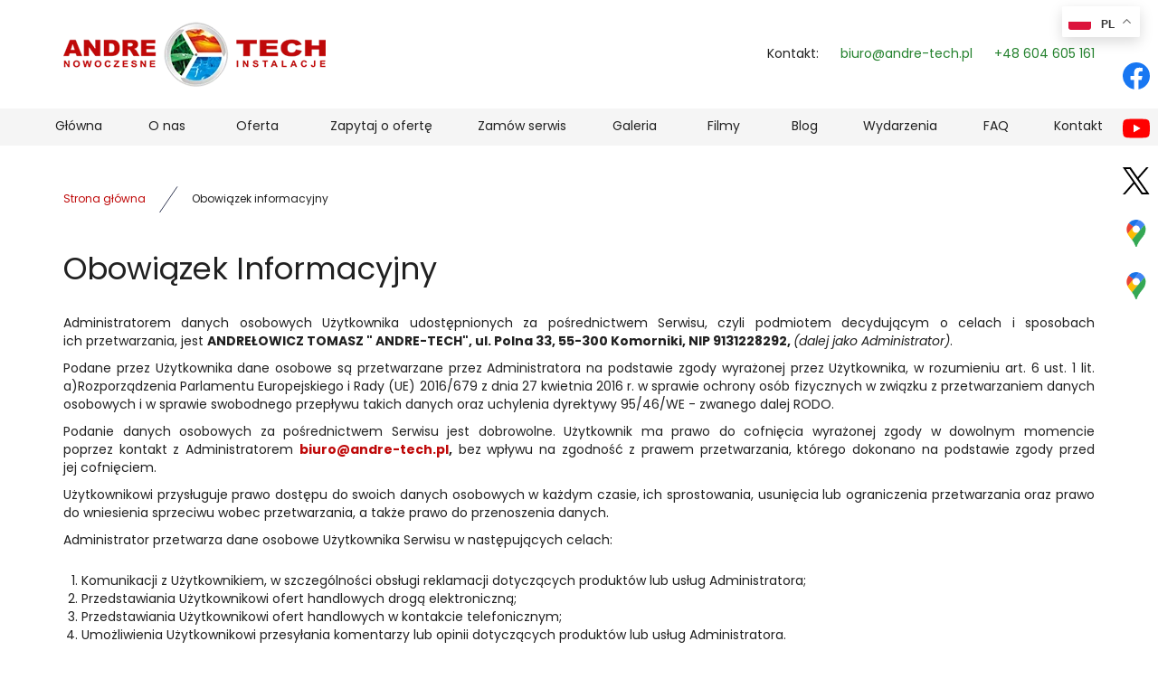

--- FILE ---
content_type: text/html; charset=utf-8
request_url: https://andre-tech.pl/obowiazek-informacyjny/
body_size: 6497
content:
<!DOCTYPE html>
<html lang="pl-PL">
<head>
<meta http-equiv="X-UA-Compatible" content="IE=edge">
<meta name="viewport" content="width=device-width, initial-scale=1">
<meta name="SKYPE_TOOLBAR" content="SKYPE_TOOLBAR_PARSER_COMPATIBLE">
<meta name="format-detection" content="telephone=no">
<meta charset="utf-8">
	<meta name="robots" content="noindex, follow">
	<title>Obowiązek informacyjny</title>
	<link href="/images/design/favicon.ico" rel="icon" type="image/vnd.microsoft.icon">
	<link href="/media/plg_system_fscookies/css/fscookies.css" rel="stylesheet">
	<link href="https://andre-tech.pl/cache/fscookies.css" rel="stylesheet">
	<style>.block528 .pathwayicon, .block528 .breadcrumbs span:not(:first-of-type) { position: relative; }.block528 .pathwayicon span { position: absolute; visibility: hidden; }</style>
	<style>.block528 .breadcrumbs .divider {margin-left:15px;margin-right:15px;}.block528 .breadcrumbs .active {}</style>
	<style>#fscookies .fscookies-overlay { display: none; }</style>
	<script type="application/json" class="joomla-script-options new">{"joomla.jtext":{"RLTA_BUTTON_SCROLL_LEFT":"Scroll buttons to the left","RLTA_BUTTON_SCROLL_RIGHT":"Scroll buttons to the right"},"system.paths":{"root":"","rootFull":"https:\/\/andre-tech.pl\/","base":"","baseFull":"https:\/\/andre-tech.pl\/"},"csrf.token":"6a4ab349bb79aaae58436ddda3f53fa8"}</script>
	<script src="/media/system/js/core.min.js?2cb912"></script>
	<script src="/media/vendor/webcomponentsjs/js/webcomponents-bundle.min.js?2.8.0" nomodule defer></script>
	<script src="/media/system/js/joomla-hidden-mail.min.js?80d9c7" type="module"></script>
	<script src="/media/vendor/jquery/js/jquery.min.js?3.7.1"></script>
	<script src="/media/legacy/js/jquery-noconflict.min.js?504da4"></script>
	<script src="https://andre-tech.pl/media/vendor/jquery/js/jquery.min.js"></script>
	<script src="https://andre-tech.pl/media/legacy/js/jquery-noconflict.min.js"></script>
	<script src="https://andre-tech.pl/media/fivestarweb/libs/jquery/lib/jquery-1.12.4.min.js"></script>
	<script src="https://andre-tech.pl/media/fivestarweb/libs/jquery/migrate/jquery-migrate-1.4.1.min.js"></script>
	<script src="https://andre-tech.pl/media/fivestarweb/libs/jquery/jquery-noconflict.js"></script>
	<script src="/templates/site/js/plugins.js"></script>
	<script src="/templates/site/js/main.js"></script>
	<script src="https://andre-tech.pl/cache/dynamic.js"></script>
	<script src="https://andre-tech.pl/cache/modules.js"></script>
	<script src="https://cdn.gtranslate.net/widgets/latest/float.js" data-gt-orig-url="/obowiazek-informacyjny/" data-gt-orig-domain="andre-tech.pl" data-gt-widget-id="1641" defer></script>
	<script src="/media/mod_menu/js/drawer-nav.min.js"></script>
	<script src="https://andre-tech.pl/media/templates/administrator/atum/js/jquery.matchHeight-min.js"></script>
	<script src="/media/plg_system_fscookies/js/script.js"></script>
	<script>rltaSettings = {"switchToAccordions":true,"switchBreakPoint":576,"buttonScrollSpeed":5,"addHashToUrls":true,"rememberActive":false,"wrapButtons":false}</script>
	<script>window.gtranslateSettings = window.gtranslateSettings || {};window.gtranslateSettings['1641'] = {"default_language":"pl","languages":["en","cs","fr","de","pl","uk"],"url_structure":"none","wrapper_selector":"#gt-wrapper-1641","globe_size":60,"flag_size":16,"flag_style":"2d","custom_domains":null,"float_switcher_open_direction":"bottom","switcher_open_direction":"bottom","native_language_names":1,"add_new_line":1,"select_language_label":"Select Language","detect_browser_language":0,"custom_css":"","alt_flags":[],"switcher_horizontal_position":"right","switcher_vertical_position":"top","horizontal_position":"inline","vertical_position":"inline"};</script>
	<link rel="preload stylesheet" as="style" href="/cache/fce77187045db3c3e350687e03152b44.css" fetchpriority="high">
	<link rel="preload stylesheet" as="style" media="screen and (min-width: 768px)" href="/cache/desktop.css" fetchpriority="low">


<script no-move-head src="https://www.googletagmanager.com/gtag/js?id=G-QZ5WP4LK64"></script>
<script no-move-head>
window.dataLayer = window.dataLayer || [];
  function gtag(){dataLayer.push(arguments);}

gtag('consent', 'default', {
    'ad_storage': 'denied',
    'ad_user_data': 'denied',
    'ad_personalization': 'denied',
    'analytics_storage': 'denied'
  });

gtag('js', new Date());
gtag('config', 'G-QZ5WP4LK64'); 
</script>
</head>
      <body class="body-xl page light  lang-pl" data-itemid="509">

        <div id="wrapper">
            <div id="container">
                <header>
                                                    
			        <div class="block1641 ">

			
            <div class="col-xs-12">

								                <div class="inner">
																								                    <div class="center">
												<div class="gtranslate_wrapper" id="gt-wrapper-1641"></div>						<div class="clearfix"></div>
</div>												                    </div>
																				                    <div class="clearfix"></div>
                </div>
			                        </div>
			
			        <div class="block161 full-buttons mainmenu">

			
            <div class="col-xs-12">

								                <div class="inner row">
																										<div class="section161 display-section" data-position="header-main-section" data-sid="161" data-parent="1">
<div class="clearfix"></div>
			        <div class="block215 header" id="section-header">

			
            <div class="col-xs-12">

								                <div class="inner row">
																										<div class="section215 section-header-b" data-position="header-b-section" data-sid="215" data-parent="1">
<div class="clearfix"></div>
			        <div class="block217 ">

			
            <div class="col-xs-12">

								                <div class="inner row">
																								                    <div class="center" data-center="1">
												<div class="section217 display-section" data-position="header-b-section-in-top" data-sid="217" data-parent="1">
<div class="clearfix"></div>
<div class="center">
			        <div class="block212 ">

			
            <div class="col-lg-6 hidden-xs hidden-sm hidden-md">

								                <div class="inner">
																										
<a href="https://andre-tech.pl/" class="logo">
    <img src="/images/design/logo.webp" alt="logo Andre-Tech" loading="lazy">
</a>																		                    </div>
																				                    <div class="clearfix"></div>
                </div>
			                        </div>
			</div>
<div class="center">
			        <div class="block218 link-zmienny fr-small">

			
            <div class="col-xs-12 col-lg-6">

								                <div class="inner text-right text-right-xl text-right-lg text-center-md text-center-sm text-center-xs">
																										
	<div class="row"><div class="col-md-12">
<p>Kontakt:</p>
<p><joomla-hidden-mail is-link="1" is-email="1" first="Yml1cm8=" last="YW5kcmUtdGVjaC5wbA==" text="Yml1cm9AYW5kcmUtdGVjaC5wbA==" base="">Ten adres pocztowy jest chroniony przed spamowaniem. Aby go zobaczyć, konieczne jest włączenie w przeglądarce obsługi JavaScript.</joomla-hidden-mail></p>
<p><a href="tel:+48604605161">+48 604 605 161</a></p>
</div></div>
																		                    </div>
																				                    <div class="clearfix"></div>
                </div>
			                        </div>
			</div>
<div class="clearfix"></div>
</div>						<div class="clearfix"></div>
</div>												                    </div>
																				                    <div class="clearfix"></div>
                </div>
			                        </div>
			
			        <div class="block213 menu-header-1 align-center align-center-xs align-center-sm align-center-md align-center-lg align-center-xl">

			
            <div class="col-xs-12">

								                <div class="inner">
																								                    <div class="center">
												    <nav class="navbar navbar-default navbar-custom">
        <div class="navbar-header">
            <div class="visible-md visible-sm visible-xs">
<a href="https://andre-tech.pl/" class="logo">
    <img src="/images/design/logo.webp" alt="logo Andre-Tech" loading="lazy">
</a>
</div>            <button type="button" class="navbar-toggle collapsed" id="navbar-toggle-213">
                <span class="icon-bar"></span>
                <span class="icon-bar"></span>
                <span class="icon-bar"></span>
            </button>
        </div>
        <div class="navbar-collapse collapse" id="navbar-collapse-213">
            <ul class="nav navbar-nav menu">
<li class="item-101">
<a href="/">Główna</a>
</li>
<li class="item-565">
<a href="/o-nas">O nas</a>
</li>
<li class="item-1609 dropdown parent">
<span class="nav-header ">Oferta</span>
            <a class="dropdown-toggle" href="#" data-toggle="dropdown" role="button" aria-haspopup="true" aria-expanded="false"> <span class="caret"></span></a><ul class="dropdown-menu">
<li class="item-932 parent">
<a href="/oferta/pompy-ciepla">Pompy ciepła</a>
</li>
<li class="item-1544">
<a href="/oferta/odwierty-pod-pompy-ciepla">Odwierty pod pompy ciepła</a>
</li>
<li class="item-1222">
<a href="/oferta/rekuperacja">Rekuperacja</a>
</li>
<li class="item-1223">
<a href="/oferta/instalacje">Instalacje</a>
</li>
<li class="item-1639">
<a href="/oferta/serwis-pomp-ciepla">Serwis pomp ciepła</a>
</li>
</ul>
</li>
<li class="item-1221">
<a href="/zapytaj-o-oferte">Zapytaj o ofertę</a>
</li>
<li class="item-1607">
<a href="/zamow-serwis">Zamów serwis</a>
</li>
<li class="item-1610 dropdown parent">
<a href="/galeria">Galeria</a>
            <a class="dropdown-toggle" href="#" data-toggle="dropdown" role="button" aria-haspopup="true" aria-expanded="false"> <span class="caret"></span></a><ul class="dropdown-menu">
<li class="item-1621">
<a href="/galeria/pompy-ciepla-powietrzne">Pompy ciepła powietrzne</a>
</li>
<li class="item-1620">
<a href="/galeria/pompy-ciepla-gruntowe">Pompy ciepła gruntowe</a>
</li>
<li class="item-1644">
<a href="/galeria/odwierty-pod-pompy-ciepla">Odwierty pod pompy ciepła</a>
</li>
<li class="item-1622">
<a href="/galeria/rekuperatory">Rekuperatory</a>
</li>
<li class="item-1646">
<a href="/galeria/instalacje">Instalacje</a>
</li>
<li class="item-1623">
<a href="/galeria/wizerunek-naszej-firmy">Wizerunek naszej firmy</a>
</li>
<li class="item-1624">
<a href="/galeria/fotowoltaika">Fotowoltaika</a>
</li>
<li class="item-1647">
<a href="/galeria/ogrzewanie-podlogowe">Ogrzewanie podłogowe</a>
</li>
</ul>
</li>
<li class="item-1625 dropdown parent">
<span class="nav-header ">Filmy</span>
            <a class="dropdown-toggle" href="#" data-toggle="dropdown" role="button" aria-haspopup="true" aria-expanded="false"> <span class="caret"></span></a><ul class="dropdown-menu">
<li class="item-1626">
<a href="/filmy/filmy-promocyjne">Filmy promocyjne</a>
</li>
<li class="item-1627">
<a href="/filmy/filmy-instruktazowe">Filmy instruktażowe</a>
</li>
</ul>
</li>
<li class="item-933">
<a href="/blog">Blog</a>
</li>
<li class="item-1608">
<a href="/wydarzenia">Wydarzenia</a>
</li>
<li class="item-1640">
<a href="/faq">FAQ</a>
</li>
<li class="item-567">
<a href="/kontakt">Kontakt</a>
</li>
</ul>
</div>
</nav>
						<div class="clearfix"></div>
</div>												                    </div>
																				                    <div class="clearfix"></div>
                </div>
			                        </div>
			<div class="clearfix"></div>
</div>																		                    </div>
																				                    <div class="clearfix"></div>
                </div>
			                        </div>
			<div class="clearfix"></div>
</div>																		                    </div>
																				                    <div class="clearfix"></div>
                </div>
			                        </div>
			
                <div class="clearfix"></div>                </header>
                <div id="main"> 
                    <div>                    <div id="system-message-container">
	</div>


                                        
			        <div class="block163 ">

			
            <div class="col-xs-12">

								                <div class="inner row">
																										<div class="section163 display-section" data-position="breadcrumbs-main-section" data-sid="163" data-parent="1">
<div class="clearfix"></div>
			        <div class="block164 " id="section-breadcrumbs">

			
            <div class="col-xs-12">

								                <div class="inner row">
																								                    <div class="center" data-center="1">
												<div class="section164 section-breadcrumbs-a" data-position="breadcrumbs-a-section" data-sid="164" data-parent="1">
<div class="clearfix"></div>
<div class="center">
			        <div class="block528 ">

			
            <div class="col-xs-12">

								                <div class="inner">
																										
<div class="breadcrumbs " itemscope itemtype="https://schema.org/BreadcrumbList">
    
    <span itemprop="itemListElement" itemscope itemtype="https://schema.org/ListItem"><a itemprop="item" href="/" class="pathwayicon">Strona główna<span itemprop="name">Strona główna</span></a><meta itemprop="position" content="1"></span><span class="divider"><img src="https://andre-tech.pl/images/design/icon-breadcrumbs.webp" alt="separator" loading="lazy"></span><span class="breadcrumbs_last" itemprop="name">Obowiązek informacyjny</span>
</div>
																		                    </div>
																				                    <div class="clearfix"></div>
                </div>
			                        </div>
			</div>
<div class="clearfix"></div>
</div>						<div class="clearfix"></div>
</div>												                    </div>
																				                    <div class="clearfix"></div>
                </div>
			                        </div>
			<div class="clearfix"></div>
</div>																		                    </div>
																				                    <div class="clearfix"></div>
                </div>
			                        </div>
			
<div class="center" data-center="1">                      <div id="content" class="col-xs-12">
                                                  <article><div class="row"><div class="col-md-12">
<h1 style="text-align: left;">Obowiązek Informacyjny</h1>
<p style="text-align: justify;">Administratorem danych osobowych Użytkownika udostępnionych za&nbsp;pośrednictwem Serwisu, czyli&nbsp;podmiotem decydującym o&nbsp;celach i&nbsp;sposobach ich&nbsp;przetwarzania, jest <strong> ANDREŁOWICZ TOMASZ " ANDRE-TECH", ul. Polna 33, 55-300 Komorniki, NIP 9131228292, </strong> <em>(dalej jako Administrator)</em>.</p>
<p style="text-align: justify;">Podane przez Użytkownika dane osobowe są przetwarzane przez Administratora na&nbsp;podstawie zgody wyrażonej przez Użytkownika, w&nbsp;rozumieniu art. 6 ust. 1 lit. a)Rozporządzenia Parlamentu Europejskiego i&nbsp;Rady (UE) 2016/679 z&nbsp;dnia 27 kwietnia 2016 r. w&nbsp;sprawie ochrony osób fizycznych w&nbsp;związku z&nbsp;przetwarzaniem danych osobowych i&nbsp;w&nbsp;sprawie swobodnego przepływu takich danych oraz&nbsp;uchylenia dyrektywy 95/46/WE - zwanego dalej RODO.</p>
<p style="text-align: justify;">Podanie danych osobowych za&nbsp;pośrednictwem Serwisu jest dobrowolne. Użytkownik ma prawo do&nbsp;cofnięcia wyrażonej zgody w&nbsp;dowolnym momencie poprzez&nbsp;kontakt z&nbsp;Administratorem <strong> <joomla-hidden-mail is-link="1" is-email="1" first="Yml1cm8=" last="YW5kcmUtdGVjaC5wbA==" text="Yml1cm9AYW5kcmUtdGVjaC5wbA==" base="">Ten adres pocztowy jest chroniony przed spamowaniem. Aby go zobaczyć, konieczne jest włączenie w przeglądarce obsługi JavaScript.</joomla-hidden-mail>,</strong> bez&nbsp;wpływu na&nbsp;zgodność z&nbsp;prawem przetwarzania, którego dokonano na&nbsp;podstawie zgody przed jej&nbsp;cofnięciem.</p>
<p style="text-align: justify;">Użytkownikowi przysługuje prawo dostępu do&nbsp;swoich danych osobowych w&nbsp;każdym czasie, ich&nbsp;sprostowania, usunięcia lub&nbsp;ograniczenia przetwarzania oraz&nbsp;prawo do&nbsp;wniesienia sprzeciwu wobec przetwarzania, a&nbsp;także prawo do&nbsp;przenoszenia danych.</p>
<p style="text-align: justify;">Administrator przetwarza dane osobowe Użytkownika Serwisu w&nbsp;następujących celach:</p>
<ol style="text-align: justify;">
<li>Komunikacji z&nbsp;Użytkownikiem, w&nbsp;szczególności obsługi reklamacji dotyczących produktów lub&nbsp;usług Administratora;</li>
<li>Przedstawiania Użytkownikowi ofert handlowych drogą elektroniczną;</li>
<li>Przedstawiania Użytkownikowi ofert handlowych w&nbsp;kontakcie telefonicznym;</li>
<li>Umożliwienia Użytkownikowi przesyłania komentarzy lub&nbsp;opinii dotyczących produktów lub&nbsp;usług Administratora.</li>
</ol>
<p style="text-align: justify;">Administrator może przetwarzać dane osobowe Użytkownika pozyskane za&nbsp;pośrednictwem Serwisu również w&nbsp;następujących celach:</p>
<ol style="text-align: justify;">
<li>w celu zawarcia i&nbsp;realizacji ewentualnej umowy pomiędzy Użytkownikiem a&nbsp;Administratorem oraz&nbsp;obsługi Użytkownika jako klienta Administratora zgodnie z&nbsp;art. 6 ust. 1 lit. b) RODO;</li>
<li>w celu prowadzenia rozliczeń finansowych z&nbsp;Użytkownikiem będącym klientem Administratora tytułem realizacji ewentualnej umowy zawartej między stronami, a&nbsp;także ewentualnego dochodzenia roszczeń od&nbsp;Użytkownika będącego klientem w&nbsp;ramach prawnie uzasadnionego interesu Administratora zgodnie z&nbsp;art. 6 ust. 1 lit. f) RODO oraz&nbsp;spełnienia obowiązków prawnych Administratora wobec organów podatkowych na&nbsp;podstawie odrębnych przepisów zgodnie z&nbsp;art. 6 ust. 1 lit. c) RODO;</li>
<li>w celu realizacji działań marketingowych Administratora w&nbsp;ramach prawnie uzasadnionego interesu Administratora w&nbsp;rozumieniu art. 6 ust. 1 lit. f) RODO, a&nbsp;także zgodnie z&nbsp;oświadczeniami woli dotyczącymi komunikacji marketingowej złożonymi wobec Administratora. Zgody udzielone w&nbsp;zakresie komunikacji marketingowej (np. na&nbsp;przesyłanie informacji handlowych drogą elektroniczną lub&nbsp;kontakt telefoniczny w&nbsp;celach marketingu bezpośredniego) mogą być wycofane w&nbsp;dowolnym czasie, bez&nbsp;wpływu na&nbsp;zgodność z&nbsp;prawem przetwarzania, którego dokonano na&nbsp;podstawie zgody przed jej&nbsp;cofnięciem;</li>
<li>w celu realizacji obowiązków prawnych Administratora wobec Użytkownika określonych w&nbsp;RODO, w&nbsp;rozumieniu art. 6 ust. 1 lit. c) RODO.</li>
</ol>
<p style="text-align: justify;">Więcej informacji dotyczących powyższych celów przetwarzania danych osobowych Użytkownika znajduje&nbsp;się w&nbsp;<a href="/polityka-prywatnosci" target="_blank" rel="noopener noreferrer noindex">Polityce prywatności</a> opublikowanej w&nbsp;Serwisie.</p>
<p style="text-align: justify;">Dane osobowe Użytkownika nie&nbsp;są przekazywane przez Administratora podmiotom trzecim.</p>
<p style="text-align: justify;">Administrator przechowuje dane osobowe przez taki&nbsp;okres, jaki jest konieczny do&nbsp;osiągnięcia określonych celów, tj.:</p>
<ul style="text-align: justify;">
<li>przez okres prowadzenia działalności gospodarczej przez Administratora.</li>
</ul>
<p style="text-align: justify;">W przypadku jakichkolwiek pytań lub&nbsp;problemów związanych z&nbsp;przetwarzaniem danych osobowych należy kontaktować&nbsp;się z&nbsp;Administratorem pod&nbsp;następującym adresem: <br><strong> ul. Polna 33, 55-300 Komorniki, <joomla-hidden-mail is-link="1" is-email="1" first="Yml1cm8=" last="YW5kcmUtdGVjaC5wbA==" text="Yml1cm9AYW5kcmUtdGVjaC5wbA==" base="">Ten adres pocztowy jest chroniony przed spamowaniem. Aby go zobaczyć, konieczne jest włączenie w przeglądarce obsługi JavaScript.</joomla-hidden-mail>. </strong></p>
<p style="text-align: justify;">Użytkownik ma prawo do&nbsp;wniesienia skargi do&nbsp;Prezesa Urzędu Ochrony Danych Osobowych.</p>
</div></div></article>
                          <div class="clearfix"></div>
                                              </div>
                      </div>
<div class="clearfix"></div>
</div>                </div>
                <footer>
                                        
			        <div class="block104  align-center fixed">

			
            <div class="col-md-1 col-lg-1">

								                <div class="inner text-center">
																										
	<div class="gotoup  row"><div class="col-md-12 glyphicon glyphicon-chevron-up fixed-up"></div></div>
																		                    </div>
																				                    <div class="clearfix"></div>
                </div>
			                        </div>
			
			        <div class="block169 ">

			
            <div class="col-xs-12">

								                <div class="inner row">
																								                    <div class="center">
												
<div id="socialicons169" class="social-icons-container">
	<ul class="social-icons">
		<li><a class="csocial-link" href="https://pl-pl.facebook.com/andretechpompyciepla/" target="_blank" rel="nofollow"><img src="https://andre-tech.pl/media/mod_socialicons/img/icon-facebook.svg" alt="facebook" loading="lazy"></a></li>
<li><a class="csocial-link" href="https://www.youtube.com/@andre-techpompycieplatomas2353/featured" target="_blank" rel="nofollow"><img src="https://andre-tech.pl/media/mod_socialicons/img/icon-youtube.svg" alt="youtube" loading="lazy"></a></li>
<li><a class="csocial-link" href="https://x.com/ANDRE_TECH_" target="_blank" rel="nofollow"><img src="https://andre-tech.pl/media/mod_socialicons/img/icon-twitter.svg" alt="twitter" loading="lazy"></a></li>
<li><a class="csocial-link" href="https://www.google.com/search?q=ANDRE+TECH+WROC%C5%81AW&rlz=1C1GCEA_enPL943PL943&oq=ANDRE+TECH+WROC%C5%81AW&gs_lcrp=EgZjaHJvbWUyCggAEEUYFhgeGDkyCggBEAAYgAQYogQyCggCEAAYgAQYogQyBwgDEAAY7wUyCggEEAAYogQYiQXSAQgzNDMxajBqN6gCALACAA&sourceid=chrome&ie=UTF-8" target="_blank" rel="nofollow"><img src="https://andre-tech.pl/images/design/gmaps.webp#joomlaImage://local-images/design/gmaps.webp?width=48&height=48" alt="gmb" loading="lazy"></a></li>
<li><a class="csocial-link" href="https://www.google.com/search?q=ANDRE+TECH+KOMORNIKI&rlz=1C1GCEA_enPL943PL943&oq=ANDRE+TECH+KOMORNIKI&gs_lcrp=EgZjaHJvbWUyDAgAEEUYORjjAhiABDINCAEQLhivARjHARiABDIICAIQABgWGB4yCggDEAAYogQYiQUyCggEEAAYgAQYogQyCggFEAAYgAQYogTSAQg1MzAyajBqN6gCALACAA&sourceid=chrome&ie=UTF-8" target="_blank" rel="nofollow"><img src="https://andre-tech.pl/images/design/gmaps.webp#joomlaImage://local-images/design/gmaps.webp?width=48&height=48" alt="gmb" loading="lazy"></a></li>	</ul>
</div>
						<div class="clearfix"></div>
</div>												                    </div>
																				                    <div class="clearfix"></div>
                </div>
			                        </div>
			
			        <div class="block162 icons-bg mainmenu">

			
            <div class="col-xs-12">

								                <div class="inner row">
																										<div class="section162 display-section" data-position="footer-main-section" data-sid="162" data-parent="1">
<div class="clearfix"></div>
			        <div class="block255 " id="section-footer">

			
            <div class="col-xs-12">

								                <div class="inner row">
																										<div class="section255 section-footer-c" data-position="footer-c-section" data-sid="255" data-parent="1">
<div class="clearfix"></div>
			        <div class="block274 footer-c-background">

			
            <div class="col-xs-12">

								                <div class="inner row">
																								                    <div class="center" data-center="1">
												<div class="section274 display-section" data-position="footer-c-section-in-up" data-sid="274" data-parent="1">
<div class="clearfix"></div>
<div class="center">
			        <div class="block254 menu-footer full-width-elements align-center-xs align-center-sm align-left-md align-left-lg align-left-xl">

			
            <div class="col-xs-12">

								                <div class="inner">
																										<div class="navbar-custom">
<ul class="nav nav-pills menu">
<li class="item-1612">
<a href="/">Główna</a>
</li>
<li class="item-1641">
<a href="/o-nas">O nas</a>
</li>
<li class="item-1613">
<a href="/oferta/pompy-ciepla">Oferta</a>
</li>
<li class="item-1614">
<a href="/zapytaj-o-oferte">Zapytaj o ofertę</a>
</li>
<li class="item-1615">
<a href="/zamow-serwis">Zamów serwis</a>
</li>
<li class="item-1616">
<a href="/galeria">Galeria</a>
</li>
<li class="item-1617">
<a href="/blog">Blog</a>
</li>
<li class="item-1642">
<a href="/filmy/filmy-promocyjne">Filmy</a>
</li>
<li class="item-1619">
<a href="/wydarzenia">Wydarzenia</a>
</li>
<li class="item-1643">
<a href="/faq">FAQ</a>
</li>
<li class="item-1618">
<a href="/kontakt">Kontakt</a>
</li>
</ul>
</div>
																		                    </div>
																				                    <div class="clearfix"></div>
                </div>
			                        </div>
			</div>
<div class="clearfix"></div>
</div>						<div class="clearfix"></div>
</div>												                    </div>
																				                    <div class="clearfix"></div>
                </div>
			                        </div>
			
			        <div class="block282 ">

			
            <div class="col-xs-12">

								                <div class="inner row">
																								                    <div class="center" data-center="1">
												<div class="section282 display-section" data-position="footer-c-section-in-down" data-sid="282" data-parent="1">
<div class="clearfix"></div>
<div class="center">
			        <div class="block253 link-zmienny fr-small">

			
            <div class="col-xs-12">

								                <div class="inner text-center-sm text-center-xs">
																										
	<div class="match row">
<div class="col-sm-6 col-md-4 margin-bottom-xl-lg-md">
<p class="font-small-bold-light">Adres</p>
<p><strong>Siedziba firmy</strong><br>ul. Polna 33,&nbsp;55-300 Komorniki</p>
</div>
<div class="col-sm-6 margin-top-xs margin-top-sm col-md-4 margin-bottom-xl-lg-md">
<p class="font-small-bold-light">Telefon</p>
<p><a href="tel:+48604605161">+48 604 605 161</a></p>
<p><a href="tel:+48882142032">+48 882 142 032</a></p>
<p><a href="tel:+48713171031">+48 71 317 10 31</a></p>
</div>
<div class="col-sm-6 margin-top-xs col-md-4 margin-bottom-xl-lg-md">
<p class="font-small-bold-light">E-mail</p>
<p><joomla-hidden-mail is-link="1" is-email="1" first="Yml1cm8=" last="YW5kcmUtdGVjaC5wbA==" text="Yml1cm9AYW5kcmUtdGVjaC5wbA==" base="">Ten adres pocztowy jest chroniony przed spamowaniem. Aby go zobaczyć, konieczne jest włączenie w przeglądarce obsługi JavaScript.</joomla-hidden-mail></p>
</div>
</div>
<div class="match row">
<div class="col-sm-6 col-md-4">
<p class="font-small-bold-light">Adres</p>
<p><strong>Oddział Wrocław</strong><br>ul. Wałbrzyska 4,&nbsp;52-314 Wrocław</p>
</div>
<div class="col-sm-6 margin-top-xs margin-top-sm col-md-4">
<p class="font-small-bold-light">Telefon</p>
<p><a href="tel:+48604605161">+48 604 605 161</a></p>
<p><a href="tel:+48882142032">+48 882 142 032</a></p>
<p><a href="tel:+48713171031">+48 71 317 10 31</a></p>
</div>
<div class="col-sm-6 margin-top-xs margin-top-sm col-md-4"><p>Chcąc nas odwiedzić we Wrocławiu prosimy o wcześniejszy kontakt telefoniczny.</p></div>
</div>
																		                    </div>
																				                    <div class="clearfix"></div>
                </div>
			                        </div>
			</div>
<div class="center">
			        <div class="block252 fr-small">

			
            <div class="col-xs-12">

								                <div class="inner text-center-sm text-center-xs">
																										
	<div class="row"><div class="col-md-12"><hr></div></div>
<div class="row">
<div class="col-md-6"><p>Wszelkie prawa zastrzeżone ©&nbsp;2025&nbsp;<a href="https://wenet.pl/" target="_blank" rel="nofollow noopener noreferrer">WeNet</a></p></div>
<div class="text-right col-md-6"><p><a class="font-staly-2-link" href="/polityka-prywatnosci" target="_blank" rel="noopener noreferrer">Polityka prywatności</a> &nbsp; &nbsp;<a class="font-staly-2-link" href="/polityka-cookies" target="_blank" rel="noopener noreferrer">Polityka Cookies</a></p></div>
</div>
																		                    </div>
																				                    <div class="clearfix"></div>
                </div>
			                        </div>
			</div>
<div class="clearfix"></div>
</div>						<div class="clearfix"></div>
</div>												                    </div>
																				                    <div class="clearfix"></div>
                </div>
			                        </div>
			<div class="clearfix"></div>
</div>																		                    </div>
																				                    <div class="clearfix"></div>
                </div>
			                        </div>
			<div class="clearfix"></div>
</div>																		                    </div>
																				                    <div class="clearfix"></div>
                </div>
			                        </div>
			
                    <div class="clearfix"></div>
<div class="clearfix"></div>                </footer>
            </div>
        </div>
        </body>
</html>

--- FILE ---
content_type: text/html; charset=utf-8
request_url: https://andre-tech.pl/index.php?option=com_ajax&module=logosilder&method=generateLogoslider&format=raw
body_size: -127
content:
<div class="slick-carousel"><img src="/images/design/brand-logo.webp" alt="MouviTech" /><img src="/images/design/brand-logo-1.webp" alt="Nibe Biawar" /><img src="/images/design/brand-logo-2.webp" alt="Panasonic" /><img src="/images/design/brand-logo-3.webp" alt="Termet" /><img src="/images/design/brand-logo-4.webp" alt="KAN" /><img src="/images/design/brand-logo-5.webp" alt="Ariston" /><img src="/images/design/brand-logo-6.webp" alt="Vents" /><img src="/images/design/brand-logo-7.webp" alt="Herz" /><img src="/images/design/brand-logo-8.webp" alt="Honeywell" /><img src="/images/design/brand-logo-9.webp" alt="Mitsubishi Electric" /><img src="/images/design/brand-logo-10.webp" alt="Buderus" /><img src="/images/design/brand-logo-11.webp" alt="Atlantic" /><img src="/images/design/brand-logo-12.webp" alt="Afriso" /><img src="/images/design/brand-logo-13.webp" alt="Beam" /></div>

--- FILE ---
content_type: text/css
request_url: https://andre-tech.pl/cache/desktop.css
body_size: 2561
content:
.block530 > div > div.inner {position: relative;}.body-xs .block530 > div > div.inner {padding-bottom:50px;}.body-sm .block530 > div > div.inner {padding-bottom:50px;}.body-md .block530 > div > div.inner {padding-bottom:50px;}.body-lg .block530 > div > div.inner {padding-bottom:50px;}.body-xl .block530 > div > div.inner {padding-bottom:50px;}.block530 strong {font-weight:normal}.body-xs .block530 strong {font-weight:normal}.body-sm .block530 strong {font-weight:normal}.body-md .block530 strong {font-weight:normal}.body-lg .block530 strong {font-weight:normal}.body-xl .block530 strong {font-weight:normal}.block530 > div > div.inner .text{background: rgba(0, 0, 0, 0.5) !important;box-shadow: 0 0 80px 100px rgba(0, 0, 0, 0.5) !important;border: 0 none !important;border-radius: 0 !importnat;outline: none !important;}.block530 > div > div.inner a{text-shadow: none !important;}.body-sm .block530 > div > div.inner .text{margin-top: 25px !important;}.body-md .block530 > div > div.inner .text{margin-top: 65px !important;}.body-lg .block530 > div > div.inner .text{margin-top: 40px !important;}.body-xl .block530 > div > div.inner .text{margin-top: 110px !important;}
.block530 .slider .slick-dots li button::before {width:10px;height:10px;background:rgba(51, 58, 87, 1);height:10px;border-radius: 100%;opacity: 1}.block530 .slider .slick-dots li:hover::before {opacity: 1}.block530 .slider .slick-dots li.slick-active > button::before {background:rgba(249, 171, 46, 1);}.slick-next:before { content: unset; }.slick-prev:before { content: unset; }.block530 .slider .slick-prev,.block530 .slider:hover .slick-prev{background:url(https://andre-tech.pl/images/design/arrow-left.webp) 0 50% no-repeat; left: 0; z-index: 999; width: 60px; height: 120px;}.block530 .slider .slick-next,.block530 .slider:hover .slick-next{background:url(https://andre-tech.pl/images/design/arrow-right.webp) 100% 50% no-repeat; right: 0; z-index: 999; width: 60px; height: 120px;}.block530 .slider .slick-dots{top:auto}.block530 .slider .jquery-background-video-wrapper {height:500px;}.block530 .slider button.slick-prev{left: 0}.block530 .slider button.slick-next{right: 0}.slider .slide29 .description .text {background:rgba(255, 255, 255, 1);border:0 none;border-radius: 0;/*Użyj narzędzia z https://www.cssmatic.com/box-shadow i wklej wygenerowany kod CSS*/}.slider .slide29 .btn { z-index: 9999; }.slider .slide29  .btn::after, .slider .slide29  a.btn::after, .slider .slide29  .btn::before { content: none; }.slider .slide29  a.btn.btn, .slider .slide29  button.btn, .slider .slide29  .btn, .slider .slide29  .rsform .btn[type=submit], .slider .slide29  .rsform .btn[type=reset], .slider .slide29  .btn:active{font-family:poppins-semibold,Arial,Helvetica,sans-serif;color:rgba(255, 255, 255, 1);background:rgba(191, 9, 9, 1);border:1px solid rgba(191, 9, 9, 1);/*Użyj narzędzia z https://www.cssmatic.com/box-shadow i wklej wygenerowany kod CSS*/}.slider .slide29  a.btn.btn:hover, .slider .slide29  button.btn:hover, .slider .slide29  a.btn:focus, .slider .slide29  button.btn:focus, .slider .slide29  .btn:focus, .slider .slide29  .btn.hovered,.slider .slide29  .btn:hover {color:rgba(255, 255, 255, 1);background:rgba(39, 170, 91, 1);border:1px solid rgba(39, 170, 91, 1);/*Użyj narzędzia z https://www.cssmatic.com/box-shadow i wklej wygenerowany kod CSS*/}.slider .slide29  a.btn.btn, .slider .slide29  button.btn, .slider .slide29  .btn, .slider .slide29  .rsform .btn[type=submit], .slider .slide29  .rsform .btn[type=reset], .slider .slide29  .btn:active{margin-top:20px;/*Użyj narzędzia z https://www.cssmatic.com/box-shadow i wklej wygenerowany kod CSS*/}.slider .slide29  a.btn.btn:hover, .slider .slide29  button.btn:hover, .slider .slide29  a.btn:focus, .slider .slide29  button.btn:focus, .slider .slide29  .btn:focus, .slider .slide29  .btn.hovered,.slider .slide29  .btn:hover {/*Użyj narzędzia z https://www.cssmatic.com/box-shadow i wklej wygenerowany kod CSS*/}.slider .slide29 .description { width: 100%; }.slider .slide29 .description {font-family:poppinsregular,Arial,Helvetica,sans-serif;color:rgba(255, 255, 255, 1);line-height:1.1;text-decoration: unset;}.slider .slide29 .description:hover {text-decoration: unset;}.body-xs .slider .slide29 .description {font-family:poppinsregular,Arial,Helvetica,sans-serif;font-size:18px;color:rgba(255, 255, 255, 1);}.body-sm .slider .slide29 .description {font-family:poppinsregular,Arial,Helvetica,sans-serif;font-size:18px;color:rgba(255, 255, 255, 1);}.body-md .slider .slide29 .description {font-family:poppinsregular,Arial,Helvetica,sans-serif;font-size:18px;color:rgba(255, 255, 255, 1);}.body-lg .slider .slide29 .description {font-family:poppinsregular,Arial,Helvetica,sans-serif;font-size:18px;color:rgba(255, 255, 255, 1);}.body-xl .slider .slide29 .description {font-family:poppinsregular,Arial,Helvetica,sans-serif;font-size:18px;color:rgba(255, 255, 255, 1);}.slider .slide29 .description {text-shadow: 1px 2px 3px rgba(0, 0, 0, 1);}.slider .slide29 .description h3  {font-family:poppinsregular,Arial,Helvetica,sans-serif;color:rgba(33, 33, 33, 1);margin-bottom:30px; line-height:1.1}.body-xs .slider .slide29 .description h3  {font-family:poppinsregular,Arial,Helvetica,sans-serif;font-size:26px;color:rgba(33, 33, 33, 1);}.body-sm .slider .slide29 .description h3  {font-family:poppinsregular,Arial,Helvetica,sans-serif;font-size:28px;color:rgba(33, 33, 33, 1);}.body-md .slider .slide29 .description h3  {font-family:poppinsregular,Arial,Helvetica,sans-serif;font-size:30px;color:rgba(33, 33, 33, 1);}.body-lg .slider .slide29 .description h3  {font-family:poppinsregular,Arial,Helvetica,sans-serif;font-size:34px;color:rgba(33, 33, 33, 1);}.body-xl .slider .slide29 .description h3  {font-family:poppinsregular,Arial,Helvetica,sans-serif;font-size:34px;color:rgba(33, 33, 33, 1);}.slider .slide29 .description .heading3  {font-family:poppinsregular,Arial,Helvetica,sans-serif;color:rgba(33, 33, 33, 1);margin-bottom:30px; line-height:1.1}.body-xs .slider .slide29 .description .heading3  {font-family:poppinsregular,Arial,Helvetica,sans-serif;font-size:26px;color:rgba(33, 33, 33, 1);}.body-sm .slider .slide29 .description .heading3  {font-family:poppinsregular,Arial,Helvetica,sans-serif;font-size:28px;color:rgba(33, 33, 33, 1);}.body-md .slider .slide29 .description .heading3  {font-family:poppinsregular,Arial,Helvetica,sans-serif;font-size:30px;color:rgba(33, 33, 33, 1);}.body-lg .slider .slide29 .description .heading3  {font-family:poppinsregular,Arial,Helvetica,sans-serif;font-size:34px;color:rgba(33, 33, 33, 1);}.body-xl .slider .slide29 .description .heading3  {font-family:poppinsregular,Arial,Helvetica,sans-serif;font-size:34px;color:rgba(33, 33, 33, 1);}.slider .slide29 .description h3 {color:rgba(255, 255, 255, 1);margin-bottom:10px;line-height:1;text-decoration: unset;}.slider .slide29 .description h3:hover {text-decoration: unset;}.body-xs .slider .slide29 .description h3 {color:rgba(255, 255, 255, 1);}.body-sm .slider .slide29 .description h3 {color:rgba(255, 255, 255, 1);}.body-md .slider .slide29 .description h3 {color:rgba(255, 255, 255, 1);}.body-lg .slider .slide29 .description h3 {color:rgba(255, 255, 255, 1);}.body-xl .slider .slide29 .description h3 {color:rgba(255, 255, 255, 1);}.slider .slide29 .description h3 {text-shadow: 1px 2px 3px rgba(0, 0, 0, 1);}.slider .slide29 .description .heading3 {color:rgba(255, 255, 255, 1);margin-bottom:10px;line-height:1;text-decoration: unset;}.slider .slide29 .description .heading3:hover {text-decoration: unset;}.body-xs .slider .slide29 .description .heading3 {color:rgba(255, 255, 255, 1);}.body-sm .slider .slide29 .description .heading3 {color:rgba(255, 255, 255, 1);}.body-md .slider .slide29 .description .heading3 {color:rgba(255, 255, 255, 1);}.body-lg .slider .slide29 .description .heading3 {color:rgba(255, 255, 255, 1);}.body-xl .slider .slide29 .description .heading3 {color:rgba(255, 255, 255, 1);}.slider .slide29 .description .heading3 {text-shadow: 1px 2px 3px rgba(0, 0, 0, 1);}.slider .slide29 .description h4 {line-height:1.5;text-decoration: unset;}.slider .slide29 .description h4:hover {text-decoration: unset;}.slider .slide29 .description .heading4 {line-height:1.5;text-decoration: unset;}.slider .slide29 .description .heading4:hover {text-decoration: unset;}.slider .slide29 .description {height: 100%;}.slider .slide29 .description .text {height: 100%;}.slider .slide29 .description .text {display: flex; justify-content: center; flex-direction: column;}.slider .slide30 .description .text {background:rgba(255, 255, 255, 1);border:0 none;border-radius: 0;/*Użyj narzędzia z https://www.cssmatic.com/box-shadow i wklej wygenerowany kod CSS*/}.slider .slide30 .btn { z-index: 9999; }.slider .slide30  .btn::after, .slider .slide30  a.btn::after, .slider .slide30  .btn::before { content: none; }.slider .slide30  a.btn.btn, .slider .slide30  button.btn, .slider .slide30  .btn, .slider .slide30  .rsform .btn[type=submit], .slider .slide30  .rsform .btn[type=reset], .slider .slide30  .btn:active{font-family:poppins-semibold,Arial,Helvetica,sans-serif;color:rgba(255, 255, 255, 1);background:rgba(191, 9, 9, 1);border:1px solid rgba(191, 9, 9, 1);/*Użyj narzędzia z https://www.cssmatic.com/box-shadow i wklej wygenerowany kod CSS*/}.slider .slide30  a.btn.btn:hover, .slider .slide30  button.btn:hover, .slider .slide30  a.btn:focus, .slider .slide30  button.btn:focus, .slider .slide30  .btn:focus, .slider .slide30  .btn.hovered,.slider .slide30  .btn:hover {color:rgba(255, 255, 255, 1);background:rgba(39, 170, 91, 1);border:1px solid rgba(39, 170, 91, 1);/*Użyj narzędzia z https://www.cssmatic.com/box-shadow i wklej wygenerowany kod CSS*/}.slider .slide30  a.btn.btn, .slider .slide30  button.btn, .slider .slide30  .btn, .slider .slide30  .rsform .btn[type=submit], .slider .slide30  .rsform .btn[type=reset], .slider .slide30  .btn:active{margin-top:20px;/*Użyj narzędzia z https://www.cssmatic.com/box-shadow i wklej wygenerowany kod CSS*/}.slider .slide30  a.btn.btn:hover, .slider .slide30  button.btn:hover, .slider .slide30  a.btn:focus, .slider .slide30  button.btn:focus, .slider .slide30  .btn:focus, .slider .slide30  .btn.hovered,.slider .slide30  .btn:hover {/*Użyj narzędzia z https://www.cssmatic.com/box-shadow i wklej wygenerowany kod CSS*/}.slider .slide30 .description { width: 100%; }.slider .slide30 .description {font-family:poppinsregular,Arial,Helvetica,sans-serif;color:rgba(255, 255, 255, 1);line-height:1.1;text-decoration: unset;}.slider .slide30 .description:hover {text-decoration: unset;}.body-xs .slider .slide30 .description {font-family:poppinsregular,Arial,Helvetica,sans-serif;font-size:18px;color:rgba(255, 255, 255, 1);}.body-sm .slider .slide30 .description {font-family:poppinsregular,Arial,Helvetica,sans-serif;font-size:18px;color:rgba(255, 255, 255, 1);}.body-md .slider .slide30 .description {font-family:poppinsregular,Arial,Helvetica,sans-serif;font-size:18px;color:rgba(255, 255, 255, 1);}.body-lg .slider .slide30 .description {font-family:poppinsregular,Arial,Helvetica,sans-serif;font-size:18px;color:rgba(255, 255, 255, 1);}.body-xl .slider .slide30 .description {font-family:poppinsregular,Arial,Helvetica,sans-serif;font-size:18px;color:rgba(255, 255, 255, 1);}.slider .slide30 .description {text-shadow: 1px 2px 3px rgba(0, 0, 0, 1);}.slider .slide30 .description h3  {font-family:poppinsregular,Arial,Helvetica,sans-serif;color:rgba(33, 33, 33, 1);margin-bottom:30px; line-height:1.1}.body-xs .slider .slide30 .description h3  {font-family:poppinsregular,Arial,Helvetica,sans-serif;font-size:26px;color:rgba(33, 33, 33, 1);}.body-sm .slider .slide30 .description h3  {font-family:poppinsregular,Arial,Helvetica,sans-serif;font-size:28px;color:rgba(33, 33, 33, 1);}.body-md .slider .slide30 .description h3  {font-family:poppinsregular,Arial,Helvetica,sans-serif;font-size:30px;color:rgba(33, 33, 33, 1);}.body-lg .slider .slide30 .description h3  {font-family:poppinsregular,Arial,Helvetica,sans-serif;font-size:34px;color:rgba(33, 33, 33, 1);}.body-xl .slider .slide30 .description h3  {font-family:poppinsregular,Arial,Helvetica,sans-serif;font-size:34px;color:rgba(33, 33, 33, 1);}.slider .slide30 .description .heading3  {font-family:poppinsregular,Arial,Helvetica,sans-serif;color:rgba(33, 33, 33, 1);margin-bottom:30px; line-height:1.1}.body-xs .slider .slide30 .description .heading3  {font-family:poppinsregular,Arial,Helvetica,sans-serif;font-size:26px;color:rgba(33, 33, 33, 1);}.body-sm .slider .slide30 .description .heading3  {font-family:poppinsregular,Arial,Helvetica,sans-serif;font-size:28px;color:rgba(33, 33, 33, 1);}.body-md .slider .slide30 .description .heading3  {font-family:poppinsregular,Arial,Helvetica,sans-serif;font-size:30px;color:rgba(33, 33, 33, 1);}.body-lg .slider .slide30 .description .heading3  {font-family:poppinsregular,Arial,Helvetica,sans-serif;font-size:34px;color:rgba(33, 33, 33, 1);}.body-xl .slider .slide30 .description .heading3  {font-family:poppinsregular,Arial,Helvetica,sans-serif;font-size:34px;color:rgba(33, 33, 33, 1);}.slider .slide30 .description h3 {color:rgba(255, 255, 255, 1);margin-bottom:10px;line-height:1;text-decoration: unset;}.slider .slide30 .description h3:hover {text-decoration: unset;}.body-xs .slider .slide30 .description h3 {color:rgba(255, 255, 255, 1);}.body-sm .slider .slide30 .description h3 {color:rgba(255, 255, 255, 1);}.body-md .slider .slide30 .description h3 {color:rgba(255, 255, 255, 1);}.body-lg .slider .slide30 .description h3 {color:rgba(255, 255, 255, 1);}.body-xl .slider .slide30 .description h3 {color:rgba(255, 255, 255, 1);}.slider .slide30 .description h3 {text-shadow: 1px 2px 3px rgba(0, 0, 0, 1);}.slider .slide30 .description .heading3 {color:rgba(255, 255, 255, 1);margin-bottom:10px;line-height:1;text-decoration: unset;}.slider .slide30 .description .heading3:hover {text-decoration: unset;}.body-xs .slider .slide30 .description .heading3 {color:rgba(255, 255, 255, 1);}.body-sm .slider .slide30 .description .heading3 {color:rgba(255, 255, 255, 1);}.body-md .slider .slide30 .description .heading3 {color:rgba(255, 255, 255, 1);}.body-lg .slider .slide30 .description .heading3 {color:rgba(255, 255, 255, 1);}.body-xl .slider .slide30 .description .heading3 {color:rgba(255, 255, 255, 1);}.slider .slide30 .description .heading3 {text-shadow: 1px 2px 3px rgba(0, 0, 0, 1);}.slider .slide30 .description h4 {line-height:1.5;text-decoration: unset;}.slider .slide30 .description h4:hover {text-decoration: unset;}.slider .slide30 .description .heading4 {line-height:1.5;text-decoration: unset;}.slider .slide30 .description .heading4:hover {text-decoration: unset;}.slider .slide30 .description {height: 100%;}.slider .slide30 .description .text {height: 100%;}.slider .slide30 .description .text {display: flex; justify-content: center; flex-direction: column;}.slider .slide38 .description .text {background:rgba(255, 255, 255, 1);border:0 none;border-radius: 0;/*Użyj narzędzia z https://www.cssmatic.com/box-shadow i wklej wygenerowany kod CSS*/}.slider .slide38 .btn { z-index: 9999; }.slider .slide38  .btn::after, .slider .slide38  a.btn::after, .slider .slide38  .btn::before { content: none; }.slider .slide38  a.btn.btn, .slider .slide38  button.btn, .slider .slide38  .btn, .slider .slide38  .rsform .btn[type=submit], .slider .slide38  .rsform .btn[type=reset], .slider .slide38  .btn:active{font-family:poppins-semibold,Arial,Helvetica,sans-serif;color:rgba(255, 255, 255, 1);background:rgba(191, 9, 9, 1);border:1px solid rgba(191, 9, 9, 1);/*Użyj narzędzia z https://www.cssmatic.com/box-shadow i wklej wygenerowany kod CSS*/}.slider .slide38  a.btn.btn:hover, .slider .slide38  button.btn:hover, .slider .slide38  a.btn:focus, .slider .slide38  button.btn:focus, .slider .slide38  .btn:focus, .slider .slide38  .btn.hovered,.slider .slide38  .btn:hover {color:rgba(255, 255, 255, 1);background:rgba(39, 170, 91, 1);border:1px solid rgba(39, 170, 91, 1);/*Użyj narzędzia z https://www.cssmatic.com/box-shadow i wklej wygenerowany kod CSS*/}.slider .slide38  a.btn.btn, .slider .slide38  button.btn, .slider .slide38  .btn, .slider .slide38  .rsform .btn[type=submit], .slider .slide38  .rsform .btn[type=reset], .slider .slide38  .btn:active{margin-top:20px;/*Użyj narzędzia z https://www.cssmatic.com/box-shadow i wklej wygenerowany kod CSS*/}.slider .slide38  a.btn.btn:hover, .slider .slide38  button.btn:hover, .slider .slide38  a.btn:focus, .slider .slide38  button.btn:focus, .slider .slide38  .btn:focus, .slider .slide38  .btn.hovered,.slider .slide38  .btn:hover {/*Użyj narzędzia z https://www.cssmatic.com/box-shadow i wklej wygenerowany kod CSS*/}.slider .slide38 .description { width: 100%; }.slider .slide38 .description {font-family:poppinsregular,Arial,Helvetica,sans-serif;color:rgba(255, 255, 255, 1);line-height:1.1;text-decoration: unset;}.slider .slide38 .description:hover {text-decoration: unset;}.body-xs .slider .slide38 .description {font-family:poppinsregular,Arial,Helvetica,sans-serif;font-size:18px;color:rgba(255, 255, 255, 1);}.body-sm .slider .slide38 .description {font-family:poppinsregular,Arial,Helvetica,sans-serif;font-size:18px;color:rgba(255, 255, 255, 1);}.body-md .slider .slide38 .description {font-family:poppinsregular,Arial,Helvetica,sans-serif;font-size:18px;color:rgba(255, 255, 255, 1);}.body-lg .slider .slide38 .description {font-family:poppinsregular,Arial,Helvetica,sans-serif;font-size:18px;color:rgba(255, 255, 255, 1);}.body-xl .slider .slide38 .description {font-family:poppinsregular,Arial,Helvetica,sans-serif;font-size:18px;color:rgba(255, 255, 255, 1);}.slider .slide38 .description {text-shadow: 1px 2px 3px rgba(0, 0, 0, 1);}.slider .slide38 .description h3  {font-family:poppinsregular,Arial,Helvetica,sans-serif;color:rgba(33, 33, 33, 1);margin-bottom:30px; line-height:1.1}.body-xs .slider .slide38 .description h3  {font-family:poppinsregular,Arial,Helvetica,sans-serif;font-size:26px;color:rgba(33, 33, 33, 1);}.body-sm .slider .slide38 .description h3  {font-family:poppinsregular,Arial,Helvetica,sans-serif;font-size:28px;color:rgba(33, 33, 33, 1);}.body-md .slider .slide38 .description h3  {font-family:poppinsregular,Arial,Helvetica,sans-serif;font-size:30px;color:rgba(33, 33, 33, 1);}.body-lg .slider .slide38 .description h3  {font-family:poppinsregular,Arial,Helvetica,sans-serif;font-size:34px;color:rgba(33, 33, 33, 1);}.body-xl .slider .slide38 .description h3  {font-family:poppinsregular,Arial,Helvetica,sans-serif;font-size:34px;color:rgba(33, 33, 33, 1);}.slider .slide38 .description .heading3  {font-family:poppinsregular,Arial,Helvetica,sans-serif;color:rgba(33, 33, 33, 1);margin-bottom:30px; line-height:1.1}.body-xs .slider .slide38 .description .heading3  {font-family:poppinsregular,Arial,Helvetica,sans-serif;font-size:26px;color:rgba(33, 33, 33, 1);}.body-sm .slider .slide38 .description .heading3  {font-family:poppinsregular,Arial,Helvetica,sans-serif;font-size:28px;color:rgba(33, 33, 33, 1);}.body-md .slider .slide38 .description .heading3  {font-family:poppinsregular,Arial,Helvetica,sans-serif;font-size:30px;color:rgba(33, 33, 33, 1);}.body-lg .slider .slide38 .description .heading3  {font-family:poppinsregular,Arial,Helvetica,sans-serif;font-size:34px;color:rgba(33, 33, 33, 1);}.body-xl .slider .slide38 .description .heading3  {font-family:poppinsregular,Arial,Helvetica,sans-serif;font-size:34px;color:rgba(33, 33, 33, 1);}.slider .slide38 .description h3 {color:rgba(255, 255, 255, 1);margin-bottom:10px;line-height:1;text-decoration: unset;}.slider .slide38 .description h3:hover {text-decoration: unset;}.body-xs .slider .slide38 .description h3 {color:rgba(255, 255, 255, 1);}.body-sm .slider .slide38 .description h3 {color:rgba(255, 255, 255, 1);}.body-md .slider .slide38 .description h3 {color:rgba(255, 255, 255, 1);}.body-lg .slider .slide38 .description h3 {color:rgba(255, 255, 255, 1);}.body-xl .slider .slide38 .description h3 {color:rgba(255, 255, 255, 1);}.slider .slide38 .description h3 {text-shadow: 1px 2px 3px rgba(0, 0, 0, 1);}.slider .slide38 .description .heading3 {color:rgba(255, 255, 255, 1);margin-bottom:10px;line-height:1;text-decoration: unset;}.slider .slide38 .description .heading3:hover {text-decoration: unset;}.body-xs .slider .slide38 .description .heading3 {color:rgba(255, 255, 255, 1);}.body-sm .slider .slide38 .description .heading3 {color:rgba(255, 255, 255, 1);}.body-md .slider .slide38 .description .heading3 {color:rgba(255, 255, 255, 1);}.body-lg .slider .slide38 .description .heading3 {color:rgba(255, 255, 255, 1);}.body-xl .slider .slide38 .description .heading3 {color:rgba(255, 255, 255, 1);}.slider .slide38 .description .heading3 {text-shadow: 1px 2px 3px rgba(0, 0, 0, 1);}.slider .slide38 .description h4 {line-height:1.5;text-decoration: unset;}.slider .slide38 .description h4:hover {text-decoration: unset;}.slider .slide38 .description .heading4 {line-height:1.5;text-decoration: unset;}.slider .slide38 .description .heading4:hover {text-decoration: unset;}.slider .slide38 .description {height: 100%;}.slider .slide38 .description .text {height: 100%;}.slider .slide38 .description .text {display: flex; justify-content: center; flex-direction: column;}.slider .slide31 .description .text {background:rgba(255, 255, 255, 1);border:0 none;border-radius: 0;/*Użyj narzędzia z https://www.cssmatic.com/box-shadow i wklej wygenerowany kod CSS*/}.slider .slide31 .btn { z-index: 9999; }.slider .slide31  .btn::after, .slider .slide31  a.btn::after, .slider .slide31  .btn::before { content: none; }.slider .slide31  a.btn.btn, .slider .slide31  button.btn, .slider .slide31  .btn, .slider .slide31  .rsform .btn[type=submit], .slider .slide31  .rsform .btn[type=reset], .slider .slide31  .btn:active{font-family:poppins-semibold,Arial,Helvetica,sans-serif;color:rgba(255, 255, 255, 1);background:rgba(191, 9, 9, 1);border:1px solid rgba(191, 9, 9, 1);/*Użyj narzędzia z https://www.cssmatic.com/box-shadow i wklej wygenerowany kod CSS*/}.slider .slide31  a.btn.btn:hover, .slider .slide31  button.btn:hover, .slider .slide31  a.btn:focus, .slider .slide31  button.btn:focus, .slider .slide31  .btn:focus, .slider .slide31  .btn.hovered,.slider .slide31  .btn:hover {color:rgba(255, 255, 255, 1);background:rgba(39, 170, 91, 1);border:1px solid rgba(39, 170, 91, 1);/*Użyj narzędzia z https://www.cssmatic.com/box-shadow i wklej wygenerowany kod CSS*/}.slider .slide31  a.btn.btn, .slider .slide31  button.btn, .slider .slide31  .btn, .slider .slide31  .rsform .btn[type=submit], .slider .slide31  .rsform .btn[type=reset], .slider .slide31  .btn:active{margin-top:20px;/*Użyj narzędzia z https://www.cssmatic.com/box-shadow i wklej wygenerowany kod CSS*/}.slider .slide31  a.btn.btn:hover, .slider .slide31  button.btn:hover, .slider .slide31  a.btn:focus, .slider .slide31  button.btn:focus, .slider .slide31  .btn:focus, .slider .slide31  .btn.hovered,.slider .slide31  .btn:hover {/*Użyj narzędzia z https://www.cssmatic.com/box-shadow i wklej wygenerowany kod CSS*/}.slider .slide31 .description { width: 100%; }.slider .slide31 .description {font-family:poppinsregular,Arial,Helvetica,sans-serif;color:rgba(255, 255, 255, 1);line-height:1.1;text-decoration: unset;}.slider .slide31 .description:hover {text-decoration: unset;}.body-xs .slider .slide31 .description {font-family:poppinsregular,Arial,Helvetica,sans-serif;font-size:18px;color:rgba(255, 255, 255, 1);}.body-sm .slider .slide31 .description {font-family:poppinsregular,Arial,Helvetica,sans-serif;font-size:18px;color:rgba(255, 255, 255, 1);}.body-md .slider .slide31 .description {font-family:poppinsregular,Arial,Helvetica,sans-serif;font-size:18px;color:rgba(255, 255, 255, 1);}.body-lg .slider .slide31 .description {font-family:poppinsregular,Arial,Helvetica,sans-serif;font-size:18px;color:rgba(255, 255, 255, 1);}.body-xl .slider .slide31 .description {font-family:poppinsregular,Arial,Helvetica,sans-serif;font-size:18px;color:rgba(255, 255, 255, 1);}.slider .slide31 .description {text-shadow: 1px 2px 3px rgba(0, 0, 0, 1);}.slider .slide31 .description h3  {font-family:poppinsregular,Arial,Helvetica,sans-serif;color:rgba(33, 33, 33, 1);margin-bottom:30px; line-height:1.1}.body-xs .slider .slide31 .description h3  {font-family:poppinsregular,Arial,Helvetica,sans-serif;font-size:26px;color:rgba(33, 33, 33, 1);}.body-sm .slider .slide31 .description h3  {font-family:poppinsregular,Arial,Helvetica,sans-serif;font-size:28px;color:rgba(33, 33, 33, 1);}.body-md .slider .slide31 .description h3  {font-family:poppinsregular,Arial,Helvetica,sans-serif;font-size:30px;color:rgba(33, 33, 33, 1);}.body-lg .slider .slide31 .description h3  {font-family:poppinsregular,Arial,Helvetica,sans-serif;font-size:34px;color:rgba(33, 33, 33, 1);}.body-xl .slider .slide31 .description h3  {font-family:poppinsregular,Arial,Helvetica,sans-serif;font-size:34px;color:rgba(33, 33, 33, 1);}.slider .slide31 .description .heading3  {font-family:poppinsregular,Arial,Helvetica,sans-serif;color:rgba(33, 33, 33, 1);margin-bottom:30px; line-height:1.1}.body-xs .slider .slide31 .description .heading3  {font-family:poppinsregular,Arial,Helvetica,sans-serif;font-size:26px;color:rgba(33, 33, 33, 1);}.body-sm .slider .slide31 .description .heading3  {font-family:poppinsregular,Arial,Helvetica,sans-serif;font-size:28px;color:rgba(33, 33, 33, 1);}.body-md .slider .slide31 .description .heading3  {font-family:poppinsregular,Arial,Helvetica,sans-serif;font-size:30px;color:rgba(33, 33, 33, 1);}.body-lg .slider .slide31 .description .heading3  {font-family:poppinsregular,Arial,Helvetica,sans-serif;font-size:34px;color:rgba(33, 33, 33, 1);}.body-xl .slider .slide31 .description .heading3  {font-family:poppinsregular,Arial,Helvetica,sans-serif;font-size:34px;color:rgba(33, 33, 33, 1);}.slider .slide31 .description h3 {color:rgba(255, 255, 255, 1);margin-bottom:10px;line-height:1;text-decoration: unset;}.slider .slide31 .description h3:hover {text-decoration: unset;}.body-xs .slider .slide31 .description h3 {color:rgba(255, 255, 255, 1);}.body-sm .slider .slide31 .description h3 {color:rgba(255, 255, 255, 1);}.body-md .slider .slide31 .description h3 {color:rgba(255, 255, 255, 1);}.body-lg .slider .slide31 .description h3 {color:rgba(255, 255, 255, 1);}.body-xl .slider .slide31 .description h3 {color:rgba(255, 255, 255, 1);}.slider .slide31 .description h3 {text-shadow: 1px 2px 3px rgba(0, 0, 0, 1);}.slider .slide31 .description .heading3 {color:rgba(255, 255, 255, 1);margin-bottom:10px;line-height:1;text-decoration: unset;}.slider .slide31 .description .heading3:hover {text-decoration: unset;}.body-xs .slider .slide31 .description .heading3 {color:rgba(255, 255, 255, 1);}.body-sm .slider .slide31 .description .heading3 {color:rgba(255, 255, 255, 1);}.body-md .slider .slide31 .description .heading3 {color:rgba(255, 255, 255, 1);}.body-lg .slider .slide31 .description .heading3 {color:rgba(255, 255, 255, 1);}.body-xl .slider .slide31 .description .heading3 {color:rgba(255, 255, 255, 1);}.slider .slide31 .description .heading3 {text-shadow: 1px 2px 3px rgba(0, 0, 0, 1);}.slider .slide31 .description h4 {line-height:1.5;text-decoration: unset;}.slider .slide31 .description h4:hover {text-decoration: unset;}.slider .slide31 .description .heading4 {line-height:1.5;text-decoration: unset;}.slider .slide31 .description .heading4:hover {text-decoration: unset;}.slider .slide31 .description {height: 100%;}.slider .slide31 .description .text {height: 100%;}.slider .slide31 .description .text {display: flex; justify-content: center; flex-direction: column;}.slider .slide39 .description .text {background:rgba(255, 255, 255, 1);border:0 none;border-radius: 0;/*Użyj narzędzia z https://www.cssmatic.com/box-shadow i wklej wygenerowany kod CSS*/}.slider .slide39 .btn { z-index: 9999; }.slider .slide39  .btn::after, .slider .slide39  a.btn::after, .slider .slide39  .btn::before { content: none; }.slider .slide39  a.btn.btn, .slider .slide39  button.btn, .slider .slide39  .btn, .slider .slide39  .rsform .btn[type=submit], .slider .slide39  .rsform .btn[type=reset], .slider .slide39  .btn:active{font-family:poppins-semibold,Arial,Helvetica,sans-serif;color:rgba(255, 255, 255, 1);background:rgba(191, 9, 9, 1);border:1px solid rgba(191, 9, 9, 1);/*Użyj narzędzia z https://www.cssmatic.com/box-shadow i wklej wygenerowany kod CSS*/}.slider .slide39  a.btn.btn:hover, .slider .slide39  button.btn:hover, .slider .slide39  a.btn:focus, .slider .slide39  button.btn:focus, .slider .slide39  .btn:focus, .slider .slide39  .btn.hovered,.slider .slide39  .btn:hover {color:rgba(255, 255, 255, 1);background:rgba(39, 170, 91, 1);border:1px solid rgba(39, 170, 91, 1);/*Użyj narzędzia z https://www.cssmatic.com/box-shadow i wklej wygenerowany kod CSS*/}.slider .slide39  a.btn.btn, .slider .slide39  button.btn, .slider .slide39  .btn, .slider .slide39  .rsform .btn[type=submit], .slider .slide39  .rsform .btn[type=reset], .slider .slide39  .btn:active{margin-top:20px;/*Użyj narzędzia z https://www.cssmatic.com/box-shadow i wklej wygenerowany kod CSS*/}.slider .slide39  a.btn.btn:hover, .slider .slide39  button.btn:hover, .slider .slide39  a.btn:focus, .slider .slide39  button.btn:focus, .slider .slide39  .btn:focus, .slider .slide39  .btn.hovered,.slider .slide39  .btn:hover {/*Użyj narzędzia z https://www.cssmatic.com/box-shadow i wklej wygenerowany kod CSS*/}.slider .slide39 .description { width: 100%; }.slider .slide39 .description {font-family:poppinsregular,Arial,Helvetica,sans-serif;color:rgba(255, 255, 255, 1);line-height:1.1;text-decoration: unset;}.slider .slide39 .description:hover {text-decoration: unset;}.body-xs .slider .slide39 .description {font-family:poppinsregular,Arial,Helvetica,sans-serif;font-size:18px;color:rgba(255, 255, 255, 1);}.body-sm .slider .slide39 .description {font-family:poppinsregular,Arial,Helvetica,sans-serif;font-size:18px;color:rgba(255, 255, 255, 1);}.body-md .slider .slide39 .description {font-family:poppinsregular,Arial,Helvetica,sans-serif;font-size:18px;color:rgba(255, 255, 255, 1);}.body-lg .slider .slide39 .description {font-family:poppinsregular,Arial,Helvetica,sans-serif;font-size:18px;color:rgba(255, 255, 255, 1);}.body-xl .slider .slide39 .description {font-family:poppinsregular,Arial,Helvetica,sans-serif;font-size:18px;color:rgba(255, 255, 255, 1);}.slider .slide39 .description {text-shadow: 1px 2px 3px rgba(0, 0, 0, 1);}.slider .slide39 .description h3  {font-family:poppinsregular,Arial,Helvetica,sans-serif;color:rgba(33, 33, 33, 1);margin-bottom:30px; line-height:1.1}.body-xs .slider .slide39 .description h3  {font-family:poppinsregular,Arial,Helvetica,sans-serif;font-size:26px;color:rgba(33, 33, 33, 1);}.body-sm .slider .slide39 .description h3  {font-family:poppinsregular,Arial,Helvetica,sans-serif;font-size:28px;color:rgba(33, 33, 33, 1);}.body-md .slider .slide39 .description h3  {font-family:poppinsregular,Arial,Helvetica,sans-serif;font-size:30px;color:rgba(33, 33, 33, 1);}.body-lg .slider .slide39 .description h3  {font-family:poppinsregular,Arial,Helvetica,sans-serif;font-size:34px;color:rgba(33, 33, 33, 1);}.body-xl .slider .slide39 .description h3  {font-family:poppinsregular,Arial,Helvetica,sans-serif;font-size:34px;color:rgba(33, 33, 33, 1);}.slider .slide39 .description .heading3  {font-family:poppinsregular,Arial,Helvetica,sans-serif;color:rgba(33, 33, 33, 1);margin-bottom:30px; line-height:1.1}.body-xs .slider .slide39 .description .heading3  {font-family:poppinsregular,Arial,Helvetica,sans-serif;font-size:26px;color:rgba(33, 33, 33, 1);}.body-sm .slider .slide39 .description .heading3  {font-family:poppinsregular,Arial,Helvetica,sans-serif;font-size:28px;color:rgba(33, 33, 33, 1);}.body-md .slider .slide39 .description .heading3  {font-family:poppinsregular,Arial,Helvetica,sans-serif;font-size:30px;color:rgba(33, 33, 33, 1);}.body-lg .slider .slide39 .description .heading3  {font-family:poppinsregular,Arial,Helvetica,sans-serif;font-size:34px;color:rgba(33, 33, 33, 1);}.body-xl .slider .slide39 .description .heading3  {font-family:poppinsregular,Arial,Helvetica,sans-serif;font-size:34px;color:rgba(33, 33, 33, 1);}.slider .slide39 .description h3 {color:rgba(255, 255, 255, 1);margin-bottom:10px;line-height:1;text-decoration: unset;}.slider .slide39 .description h3:hover {text-decoration: unset;}.body-xs .slider .slide39 .description h3 {color:rgba(255, 255, 255, 1);}.body-sm .slider .slide39 .description h3 {color:rgba(255, 255, 255, 1);}.body-md .slider .slide39 .description h3 {color:rgba(255, 255, 255, 1);}.body-lg .slider .slide39 .description h3 {color:rgba(255, 255, 255, 1);}.body-xl .slider .slide39 .description h3 {color:rgba(255, 255, 255, 1);}.slider .slide39 .description h3 {text-shadow: 1px 2px 3px rgba(0, 0, 0, 1);}.slider .slide39 .description .heading3 {color:rgba(255, 255, 255, 1);margin-bottom:10px;line-height:1;text-decoration: unset;}.slider .slide39 .description .heading3:hover {text-decoration: unset;}.body-xs .slider .slide39 .description .heading3 {color:rgba(255, 255, 255, 1);}.body-sm .slider .slide39 .description .heading3 {color:rgba(255, 255, 255, 1);}.body-md .slider .slide39 .description .heading3 {color:rgba(255, 255, 255, 1);}.body-lg .slider .slide39 .description .heading3 {color:rgba(255, 255, 255, 1);}.body-xl .slider .slide39 .description .heading3 {color:rgba(255, 255, 255, 1);}.slider .slide39 .description .heading3 {text-shadow: 1px 2px 3px rgba(0, 0, 0, 1);}.slider .slide39 .description h4 {line-height:1.5;text-decoration: unset;}.slider .slide39 .description h4:hover {text-decoration: unset;}.slider .slide39 .description .heading4 {line-height:1.5;text-decoration: unset;}.slider .slide39 .description .heading4:hover {text-decoration: unset;}.slider .slide39 .description {height: 100%;}.slider .slide39 .description .text {height: 100%;}.slider .slide39 .description .text {display: flex; justify-content: center; flex-direction: column;}.slider .slide40 .description .text {background:rgba(255, 255, 255, 1);border:0 none;border-radius: 0;/*Użyj narzędzia z https://www.cssmatic.com/box-shadow i wklej wygenerowany kod CSS*/}.slider .slide40 .btn { z-index: 9999; }.slider .slide40  .btn::after, .slider .slide40  a.btn::after, .slider .slide40  .btn::before { content: none; }.slider .slide40  a.btn.btn, .slider .slide40  button.btn, .slider .slide40  .btn, .slider .slide40  .rsform .btn[type=submit], .slider .slide40  .rsform .btn[type=reset], .slider .slide40  .btn:active{font-family:poppins-semibold,Arial,Helvetica,sans-serif;color:rgba(255, 255, 255, 1);background:rgba(191, 9, 9, 1);border:1px solid rgba(191, 9, 9, 1);/*Użyj narzędzia z https://www.cssmatic.com/box-shadow i wklej wygenerowany kod CSS*/}.slider .slide40  a.btn.btn:hover, .slider .slide40  button.btn:hover, .slider .slide40  a.btn:focus, .slider .slide40  button.btn:focus, .slider .slide40  .btn:focus, .slider .slide40  .btn.hovered,.slider .slide40  .btn:hover {color:rgba(255, 255, 255, 1);background:rgba(39, 170, 91, 1);border:1px solid rgba(39, 170, 91, 1);/*Użyj narzędzia z https://www.cssmatic.com/box-shadow i wklej wygenerowany kod CSS*/}.slider .slide40  a.btn.btn, .slider .slide40  button.btn, .slider .slide40  .btn, .slider .slide40  .rsform .btn[type=submit], .slider .slide40  .rsform .btn[type=reset], .slider .slide40  .btn:active{margin-top:20px;/*Użyj narzędzia z https://www.cssmatic.com/box-shadow i wklej wygenerowany kod CSS*/}.slider .slide40  a.btn.btn:hover, .slider .slide40  button.btn:hover, .slider .slide40  a.btn:focus, .slider .slide40  button.btn:focus, .slider .slide40  .btn:focus, .slider .slide40  .btn.hovered,.slider .slide40  .btn:hover {/*Użyj narzędzia z https://www.cssmatic.com/box-shadow i wklej wygenerowany kod CSS*/}.slider .slide40 .description { width: 100%; }.slider .slide40 .description {font-family:poppinsregular,Arial,Helvetica,sans-serif;color:rgba(255, 255, 255, 1);line-height:1.1;text-decoration: unset;}.slider .slide40 .description:hover {text-decoration: unset;}.body-xs .slider .slide40 .description {font-family:poppinsregular,Arial,Helvetica,sans-serif;font-size:18px;color:rgba(255, 255, 255, 1);}.body-sm .slider .slide40 .description {font-family:poppinsregular,Arial,Helvetica,sans-serif;font-size:18px;color:rgba(255, 255, 255, 1);}.body-md .slider .slide40 .description {font-family:poppinsregular,Arial,Helvetica,sans-serif;font-size:18px;color:rgba(255, 255, 255, 1);}.body-lg .slider .slide40 .description {font-family:poppinsregular,Arial,Helvetica,sans-serif;font-size:18px;color:rgba(255, 255, 255, 1);}.body-xl .slider .slide40 .description {font-family:poppinsregular,Arial,Helvetica,sans-serif;font-size:18px;color:rgba(255, 255, 255, 1);}.slider .slide40 .description {text-shadow: 1px 2px 3px rgba(0, 0, 0, 1);}.slider .slide40 .description h3  {font-family:poppinsregular,Arial,Helvetica,sans-serif;color:rgba(33, 33, 33, 1);margin-bottom:30px; line-height:1.1}.body-xs .slider .slide40 .description h3  {font-family:poppinsregular,Arial,Helvetica,sans-serif;font-size:26px;color:rgba(33, 33, 33, 1);}.body-sm .slider .slide40 .description h3  {font-family:poppinsregular,Arial,Helvetica,sans-serif;font-size:28px;color:rgba(33, 33, 33, 1);}.body-md .slider .slide40 .description h3  {font-family:poppinsregular,Arial,Helvetica,sans-serif;font-size:30px;color:rgba(33, 33, 33, 1);}.body-lg .slider .slide40 .description h3  {font-family:poppinsregular,Arial,Helvetica,sans-serif;font-size:34px;color:rgba(33, 33, 33, 1);}.body-xl .slider .slide40 .description h3  {font-family:poppinsregular,Arial,Helvetica,sans-serif;font-size:34px;color:rgba(33, 33, 33, 1);}.slider .slide40 .description .heading3  {font-family:poppinsregular,Arial,Helvetica,sans-serif;color:rgba(33, 33, 33, 1);margin-bottom:30px; line-height:1.1}.body-xs .slider .slide40 .description .heading3  {font-family:poppinsregular,Arial,Helvetica,sans-serif;font-size:26px;color:rgba(33, 33, 33, 1);}.body-sm .slider .slide40 .description .heading3  {font-family:poppinsregular,Arial,Helvetica,sans-serif;font-size:28px;color:rgba(33, 33, 33, 1);}.body-md .slider .slide40 .description .heading3  {font-family:poppinsregular,Arial,Helvetica,sans-serif;font-size:30px;color:rgba(33, 33, 33, 1);}.body-lg .slider .slide40 .description .heading3  {font-family:poppinsregular,Arial,Helvetica,sans-serif;font-size:34px;color:rgba(33, 33, 33, 1);}.body-xl .slider .slide40 .description .heading3  {font-family:poppinsregular,Arial,Helvetica,sans-serif;font-size:34px;color:rgba(33, 33, 33, 1);}.slider .slide40 .description h3 {color:rgba(255, 255, 255, 1);margin-bottom:10px;line-height:1;text-decoration: unset;}.slider .slide40 .description h3:hover {text-decoration: unset;}.body-xs .slider .slide40 .description h3 {color:rgba(255, 255, 255, 1);}.body-sm .slider .slide40 .description h3 {color:rgba(255, 255, 255, 1);}.body-md .slider .slide40 .description h3 {color:rgba(255, 255, 255, 1);}.body-lg .slider .slide40 .description h3 {color:rgba(255, 255, 255, 1);}.body-xl .slider .slide40 .description h3 {color:rgba(255, 255, 255, 1);}.slider .slide40 .description h3 {text-shadow: 1px 2px 3px rgba(0, 0, 0, 1);}.slider .slide40 .description .heading3 {color:rgba(255, 255, 255, 1);margin-bottom:10px;line-height:1;text-decoration: unset;}.slider .slide40 .description .heading3:hover {text-decoration: unset;}.body-xs .slider .slide40 .description .heading3 {color:rgba(255, 255, 255, 1);}.body-sm .slider .slide40 .description .heading3 {color:rgba(255, 255, 255, 1);}.body-md .slider .slide40 .description .heading3 {color:rgba(255, 255, 255, 1);}.body-lg .slider .slide40 .description .heading3 {color:rgba(255, 255, 255, 1);}.body-xl .slider .slide40 .description .heading3 {color:rgba(255, 255, 255, 1);}.slider .slide40 .description .heading3 {text-shadow: 1px 2px 3px rgba(0, 0, 0, 1);}.slider .slide40 .description h4 {line-height:1.5;text-decoration: unset;}.slider .slide40 .description h4:hover {text-decoration: unset;}.slider .slide40 .description .heading4 {line-height:1.5;text-decoration: unset;}.slider .slide40 .description .heading4:hover {text-decoration: unset;}.slider .slide40 .description {height: 100%;}.slider .slide40 .description .text {height: 100%;}.slider .slide40 .description .text {display: flex; justify-content: center; flex-direction: column;}.block212 > div > div.inner {position: relative;}.body-lg .block212 > div > div.inner {padding-top:15px;padding-bottom:15px;}.body-xl .block212 > div > div.inner {padding-top:15px;padding-bottom:15px;}.body-xl .block212 > div > div.inner > div, .body-xl .block212 > div > div.inner > a:not(.btn) {display:flex;align-items:center}.body-xl .block212 > div > div.inner {display:flex; justify-content: center; flex-direction: column;}.body-lg .block212 > div > div.inner > div, .body-lg .block212 > div > div.inner > a:not(.btn) {display:flex;align-items:center}.body-lg .block212 > div > div.inner {display:flex; justify-content: center; flex-direction: column;}.block212 strong {font-weight:normal}.body-xs .block212 strong {font-weight:normal}.body-sm .block212 strong {font-weight:normal}.body-md .block212 strong {font-weight:normal}.body-lg .block212 strong {font-weight:normal}.body-xl .block212 strong {font-weight:normal}

--- FILE ---
content_type: application/javascript
request_url: https://andre-tech.pl/cache/modules.js
body_size: 3350
content:
jQuery(document).ready(function() {jQuery(function(){scrollToElement(".gotoup","body");}); });


    jQuery(document).ready(function() {
        if (jQuery('body').hasClass('body-xs'))
        {
            jQuery(".social-icons-container").append('<div class="mobile-button"><svg id="Warstwa_1" data-name="Warstwa 1" xmlns="http://www.w3.org/2000/svg" viewBox="0 0 30 30"><path d="M20.79,5.83a3.57,3.57,0,0,0-3.25,1.63A3.4,3.4,0,0,0,17,9.6a.93.93,0,0,1-.51.91l-1.07.5a1.12,1.12,0,0,1-1.13-.07,5.27,5.27,0,0,0-4.35-.75,5.37,5.37,0,1,0,3.91,9.92,1.32,1.32,0,0,1,1.29,0l1,.59a.81.81,0,0,1,.4.73,2.48,2.48,0,0,0,.13,1,2.59,2.59,0,1,0,4.82-1.9,2.54,2.54,0,0,0-2-1.49,2.66,2.66,0,0,0-1.74.34.82.82,0,0,1-.9,0l-.61-.43a.83.83,0,0,1-.25-1.05,5.33,5.33,0,0,0,.62-2.48,5.15,5.15,0,0,0-.32-1.77.77.77,0,0,1,.32-.9l.78-.5a.9.9,0,0,1,1,0,3.45,3.45,0,0,0,2.25.65,3.54,3.54,0,0,0,.06-7.07Z"/></svg></div>');
            jQuery('.social-icons').hide();

            jQuery('.mobile-button').click(function() {
                jQuery('.social-icons').slideToggle('slow');

            });
        }
    });
    
jQuery(window).load(function() {});
jQuery(window).load(function() {jQuery(".section255 .match > div").matchHeight();});
jQuery(window).load(function() {});

jQuery(window).load(function() {jQuery(".section282 .match  div").matchHeight();});


jQuery(window).load(function() {});
jQuery(window).load(function() {});
jQuery(function() {
    if(jQuery(".block530 .slider").length){
        var sliderHeight = jQuery(".block530 .slider div[class*=slide]:first-of-type picture img").outerHeight();
        jQuery(".block530 .slider div[class*=slide]:first-of-type picture img").attr("height", sliderHeight);
        }
        });
        jQuery(window).on("load", function() {
    if(jQuery(".block530 .slider").length){
    var slider530 = jQuery(".block530 .slider").on("init", function(event, slick) {
        
        jQuery(".block530 .slider div[class*=slide]:not(:first-of-type)").css("display", "block");
        if(jQuery(".block530 .slider .slick-track > .slick-slide > div > div:first-of-type").data("type") == "video")
        {
         var video = jQuery(".block530 .slider .slick-track > .slick-slide div:first-of-type").find("video");


        jQuery(".block530 button.mute").click(function() {
          if (video.prop("muted"))
          {
              video.removeProp("muted");
              jQuery(".block530 .slider button.mute").removeClass("fa-volume-off").addClass("fa-volume-up");
          }
          else
          {
              video.prop("muted","muted");
              jQuery(".block530 .slider button.mute").removeClass("fa-volume-up").addClass("fa-volume-off");
          }
         });
         }
    }).slick({
        slidesToShow: 1,
        autoplay: true,
        autoplaySpeed: 7000,
        pauseOnHover: true,
        arrows: true,
        fade: true,
        touchMove: false,
        dots: false,
        infinite: true,
        speed: 500
    }).on("afterChange", function(event, slick, currentSlide){
        

        var old_video = jQuery(".block530 .slider .slick-track > .slick-slide > div > div:eq(" + (currentSlide-1) + ")").find("video");
        if(jQuery(old_video).parents("div.video").data("type") == "video")
        {
          if (!old_video.prop("muted"))
          {
              old_video.prop("muted","muted");
              jQuery(".block530 .slider button.mute").removeClass("fa-volume-up").addClass("fa-volume-off");
          }
        }
        var slide_delay = jQuery(".block530 .slider .slick-slide > div > div:eq(" + currentSlide + ")").data("delay");

        if (slide_delay > 0) {
        slider530.slick("slickPause");
        setTimeout(function() { slider530.slick("slickNext"); slider530.slick("slickPlay"); }, slide_delay);  }
      }).on("beforeChange", function(event, slick, nextSlide) {
        if(jQuery(".block530 .slider .slick-slide > div > div:eq(" + (nextSlide+1) + ")").data("type") == "video")
        {
        var video = jQuery(".block530 .slider .slick-track > .slick-slide > div > div:eq(" + (nextSlide+1) + ")").find("video");

        jQuery(".block530 button.mute").unbind("click").click(function() {
          if (video.prop("muted"))
          {
              video.removeProp("muted");
              jQuery(".block530 .slider button.mute").removeClass("fa-volume-off").addClass("fa-volume-up");
          }
          else
          {
              video.prop("muted","muted");
              jQuery(".block530 .slider button.mute").removeClass("fa-volume-up").addClass("fa-volume-off");
          }
         });
        }

      });
      }
        if(jQuery(".block530 .slider .slick-track > .slick-slide > div > div:first-of-type").data("type") == "video")
        {
        jQuery(".block530 .slider .video-bg > video").bgVideo({
                pausePlayXPos: "right",
                pausePlayYPos: "bottom",
                pausePlayXOffset: "15px",
                pausePlayYOffset: "15px"
            });
        }
});
jQuery(window).load(function() {});
jQuery(window).load(function() {});


jQuery(window).load(function() {});
jQuery(window).load(function() {jQuery(".section383 .title p").matchHeight();jQuery(".section383 .counter").matchHeight();});

    jQuery(window).on("load", function() {
    if (jQuery(".block387 .number").length > 0)
    {
    var waypoints = jQuery("#ist-cust-count387").waypoint(function(direction) {
        jQuery(".block387 .number").counter();
    }, {
        offset: "80%"
    })
    }
    });
    

    jQuery(window).on("load", function() {
    if (jQuery(".block388 .number").length > 0)
    {
    var waypoints = jQuery("#ist-cust-count388").waypoint(function(direction) {
        jQuery(".block388 .number").counter();
    }, {
        offset: "80%"
    })
    }
    });
    

    jQuery(window).on("load", function() {
    if (jQuery(".block389 .number").length > 0)
    {
    var waypoints = jQuery("#ist-cust-count389").waypoint(function(direction) {
        jQuery(".block389 .number").counter();
    }, {
        offset: "80%"
    })
    }
    });
    

    jQuery(window).on("load", function() {
    if (jQuery(".block1651 .number").length > 0)
    {
    var waypoints = jQuery("#ist-cust-count1651").waypoint(function(direction) {
        jQuery(".block1651 .number").counter();
    }, {
        offset: "80%"
    })
    }
    });
    
jQuery(window).load(function() {});
            jQuery(function() {
                    jQuery('.block870 .inner').first()
                    .append('<div class="bg parallax"><div data-type="background" style="background:url(https://andre-tech.pl/images/design/parallax-2.webp#joomlaImage://local-images/design/parallax-2.webp?width=1920&amp;height=1470) 50% 0 no-repeat fixed; width:' + jQuery(window).width() + 'px;"></div></div>');});

jQuery(window).load(function() {});
jQuery(window).load(function() {});

jQuery(window).load(function() {});
jQuery(window).load(function() {});



jQuery(window).load(function() {});
jQuery(window).load(function() {});jQuery(window).on("load", function() {jQuery(".block1524 h2").matchHeight({byRow: true});});
jQuery(window).load(function() {jQuery(".section1524 h2").matchHeight();});
jQuery(window).load(function() {});

jQuery(window).load(function() {jQuery(".section217 .inner").matchHeight();});




jQuery(function () {
                const navbarToggle = jQuery("#navbar-toggle-213");
                const navbarCollapse = jQuery("#navbar-collapse-213");

                if (navbarCollapse.length) {
                    // Options passed by user
                    const drawerNavOptions = {
                        arrowContent: "<span class=\"dn-arrow-icon\"><i class=\"fa fa-chevron-right\"></i></span>",
                        arrowLabel: "",
                        arrowStretched: false,
                        backContent: "<span class=\"dn-back-icon\"><i class=\"fa fa-chevron-left\"></i></span>",
                        backLabel: "Wstecz",
                        backPosition: "bottom",
                        breakpoints: {
                    1200: {
                        display: false,
                    },
                },
                        close: true,
                        closeLabel: "Zamknij menu",
                        direction: "left-right",
                        headers: true,
                        headerTag: "div",
                        overlay: true,
                        rootLabel: "Menu główne",
                        toggle: navbarToggle,
                        toggleLabel: "Otwórz/zamknij menu",
                        togglePosition: "top-right",
                        width: "100%",
                        onInit: function () {},
                        onRestore: function () {
                            // Can be changed to delegated event in main.js
                            jQuery(".navbar-custom .navbar-collapse .nav.menu li > a.dropdown-toggle, .navbar-custom .nav.nav-pills li > a.dropdown-toggle").hide();
                            jQuery(".navbar-custom .navbar-collapse .nav.menu li.dropdown, .navbar-custom .nav.nav-pills li.dropdown").hover(function () {
                                jQuery(this).find("> ul").show();
                            }, function () {
                                jQuery(this).find("ul").hide();
                            });
                        },
                        onShow: function () {},
                        onHide: function () {},
                    };

                    // Debug mode
                    // console.log(drawerNavOptions);

                    navbarCollapse.drawerNav(drawerNavOptions);
                }
            });




jQuery(window).load(function() {});
jQuery(window).load(function() {});

jQuery(window).load(function() {});
jQuery(window).load(function() {});
jQuery(window).load(function() {});
jQuery(window).load(function() {});
jQuery(window).load(function() {});
jQuery(window).load(function() {});
jQuery(window).load(function() {jQuery(".section606 .text-stylekmlrhjv6").matchHeight();});jQuery(window).on("load", function() {jQuery(".block608 .text-stylekmlrhjv6").matchHeight({byRow: true});jQuery(".block608  .well").matchHeight({byRow: true});});

jQuery(window).load(function() {});
jQuery(window).load(function() {});

jQuery(window).load(function() {
    const systemPaths = Joomla.getOptions('system.paths');
	jQuery.ajax({
    url:
    systemPaths.base + '/index.php?option=com_ajax&module=logosilder&method=generateLogoslider&format=raw',
    type: 'POST',
	data: {
		mid: 881
	},
    success: function(response) {
		jQuery('.block881 .inner .empty-div').remove();
    	jQuery('.block881 .inner').append(response);
    }
    });
	// Wybieramy element, którego zmiany chcemy obserwować
    const targetNode = document.body;

    // Opcje konfiguracji observera
    const config = {
        childList: true,    // Obserwuj dodawanie lub usuwanie dzieci
        subtree: true       // Obserwuj również zmiany w poddrzewach
    };

	// Funkcja callback, która zostanie wywołana, gdy dojdzie do zmiany
    const callback = (mutationsList, observer) => {
        for (let mutation of mutationsList) {
            if (mutation.type === 'childList') {
                // Sprawdzamy, czy pojawił się nasz element
                const newElement = mutation.target.querySelector('.block881 .slick-carousel');
                if (newElement) {
					jQuery(".block881 .slick-carousel").slick({
    autoplay: true,
    autoplaySpeed: 2000,
    infinite: true,
    pauseOnHover: false,
    dots: false,
    arrows: true,
    slidesToShow: 6,
    slidesToScroll: 1
     ,responsive: [
        {
            breakpoint: 768,
            settings: {
                slidesToScroll: 2,
                slidesToShow: 1
            }
        },
        {
            breakpoint: 992,
            settings: {
                slidesToScroll: 1,
                slidesToShow: 3
            }
        },
        {
            breakpoint: 1200,
            settings: {
                slidesToScroll: 1,
                slidesToShow: 4
            }
        },
        {
            breakpoint: 1440,
            settings: {
                slidesToScroll: 1,
                slidesToShow: 5
            }
        },
        {
            breakpoint: 2560,
            settings: {
                slidesToScroll: 1,
                slidesToShow: 6
            }
        }
    ]})
                    // Możesz tutaj wykonać dowolną operację
                    observer.disconnect(); // Zatrzymanie obserwacji, jeśli już nie jest potrzebna
                    break;
                }
            }
        }
    };

    // Tworzymy observera
    const observer = new MutationObserver(callback);

    // Rozpoczynamy obserwację
    observer.observe(targetNode, config);});


            jQuery(function() {
                    jQuery('.block1681 .inner').first()
                    .append('<div class="bg parallax"><div data-type="background" style="background:url(https://andre-tech.pl/images/design/parallax-1.webp#joomlaImage://local-images/design/parallax-1.webp?width=1920&amp;height=1470) 50% 0 no-repeat fixed; width:' + jQuery(window).width() + 'px;"></div></div>');});

jQuery(window).load(function() {});
jQuery(window).load(function() {});


jQuery(window).load(function() {});
jQuery(window).load(function() {jQuery(".section793 .match-heading > *").matchHeight({byRow:0});});




jQuery(window).load(function() {});
jQuery(window).load(function() {});
jQuery(window).load(function() {});

jQuery(window).load(function() {});


jQuery(window).load(function() {});




            jQuery(function() {
                    jQuery('.block1676 .inner').first()
                    .append('<div class="bg parallax"><div data-type="background" style="background:url(https://andre-tech.pl/images/design/bg-parallax-subpage-o-nas.webp#joomlaImage://local-images/design/bg-parallax-subpage-o-nas.webp?width=1920&amp;height=1400) 50% 0 no-repeat fixed; width:' + jQuery(window).width() + 'px;"></div></div>');});

jQuery(window).load(function() {});
jQuery(window).load(function() {});


jQuery(window).load(function() {});
jQuery(window).load(function() {});
jQuery(window).on("load", function() {jQuery(".block798 .quote-text").matchHeight({byRow: true});});
jQuery(function () {
		var boxSliderContainer = jQuery("#box-slider-798");

		if (boxSliderContainer.length && boxSliderContainer.find(".venobox").length) {
			boxSliderContainer.find(".venobox").venobox();
		}

		if (boxSliderContainer.length) {
			boxSliderContainer.slick({
				infinite: true,
				centerMode: true,
				autoplay: true,
				autoplaySpeed: 3000,
				pauseOnHover: false,
				slidesToShow: 2,
				slidesToScroll: 1,
				dots: false,
				arrows: true,
				prevArrow: "<button type=\"button\" class=\"slick-prev\"><img src=\"https://andre-tech.pl/images/design/arrow-left.webp\" alt=\"Previous\"></button>",
				nextArrow: "<button type=\"button\" class=\"slick-next\"><img src=\"https://andre-tech.pl/images/design/arrow-right.webp\" alt=\"Next\"></button>",
				appendArrows: boxSliderContainer,
				responsive: [
					{
						breakpoint: 768,
						settings: {
							slidesToShow: 1,
							slidesToScroll: 1,
						},
					},
					{
						breakpoint: 992,
						settings: {
							slidesToShow: 1,
							slidesToScroll: 1,
						},
					},
					{
						breakpoint: 1200,
						settings: {
							slidesToShow: 2,
							slidesToScroll: 1,
						},
					},
					{
						breakpoint: 1440,
						settings: {
							slidesToShow: 2,
							slidesToScroll: 1,
						},
					},
					{
						breakpoint: 3840,
						settings: {
							slidesToShow: 2,
							slidesToScroll: 1,
						},
					},
				],
			});

			boxSliderContainer.find(".box-slider-item").matchHeight();
		}
	});